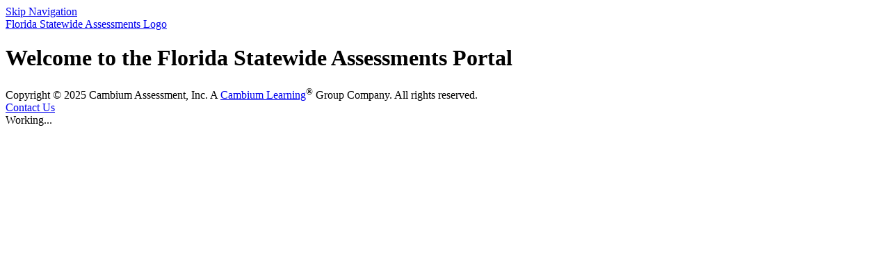

--- FILE ---
content_type: text/html
request_url: https://flfast.org/
body_size: 2103
content:
<!DOCTYPE html>
<html lang="en">

<head>
	<!-- Google Tag Manager -->
<script>(function(w,d,s,l,i){w[l]=w[l]||[];w[l].push({'gtm.start':
	new Date().getTime(),event:'gtm.js'});var f=d.getElementsByTagName(s)[0],
	j=d.createElement(s),dl=l!='dataLayer'?'&l='+l:'';j.async=true;j.src=
	'https://www.googletagmanager.com/gtm.js?id='+i+dl;f.parentNode.insertBefore(j,f);
	})(window,document,'script','dataLayer','GTM-58MF4KM');</script>
<!-- End Google Tag Manager -->

<meta charset="UTF-8">
<meta http-equiv="X-UA-Compatible" content="IE=edge">
<meta name="viewport" content="width=device-width, initial-scale=1">
<title>Florida Statewide Assessments Portal</title>
<link href="/static/common/bootstrap-4.4.1.css" rel="stylesheet"> 
<link href="/static/common/default.css" rel="stylesheet">
<link href="/static/css/client.css" rel="stylesheet">
<link href="/static/common/slick/slick.css" rel="stylesheet">
<link href="https://flfast.org/index.html" rel="canonical">
<link href="https://flfast.org/" rel="home">
<link rel="icon" type="image/png" href="/assets/favicon.png" >
<script src="/static/common/jquery-3.7.1.min.js"></script>
<script src="/config/en/tag-lookup.js"></script>
<script src="/static/common/daisi-card-deck.js"></script>
<script src="/static/common/daisi-quicklinks.js"></script>
<script src="/static/common/daisi-html.js"></script>
<script src="/static/common/daisi-resource-item.js"></script>
<script src="/static/common/daisi-resource-list.js"></script>
<script src="/static/common/daisi-announcement.js"></script>
<script src="/static/common/daisi-event.js"></script>
<script src="/static/common/daisi-page.js"></script>


</head>
<body id="page-hub"><!-- Google Tag Manager (noscript) --><noscript><iframe src="https://www.googletagmanager.com/ns.html?id=GTM-58MF4KM" height="0" width="0" style="display:none;visibility:hidden"></iframe></noscript><!-- End Google Tag Manager (noscript) -->

<div class="pageMain">

<a class="skipNav" href="#skipToContent">Skip Navigation</a>
<header class="container-fluid">
<div class="banner clear container">
<span class="logo navbar-brand">
<a class="logo-main" href="https://www.fldoe.org/" title="Florida Statewide Assessments Logo">
				<span class="offScreen">Florida Statewide Assessments Logo</span>
</a>
	</span>
<!--
<nav class="navbar navbar-expand-sm  navbar-light">
<span class="logo navbar-brand">
<a class="logo-main" href="/" title="Florida Statewide Assessments Logo">
				<span class="offScreen">Florida Statewide Assessments Logo</span>
</a>

</span>

<button class="navbar-toggler" type="button" data-toggle="collapse" data-target="#navbarSupportedContent" aria-controls="navbarSupportedContent" aria-expanded="false" aria-label="Toggle navigation"><span class="navbar-toggler-icon"></span></button>
		
<div class="collapse navbar-collapse" id="navbarSupportedContent">
			
			<ul class="navbar-nav ml-auto d-flex ">
<li  class="nav-item " id="topNavItem13">
	<a class="nav-link" href="/index.html" >Home</a>
</li>
<li class="nav-item dropdown " id="topNavItem11">
	<a class="nav-link dropdown-toggle" href="" id="topNavDropdown11" role="button" data-toggle="dropdown" aria-haspopup="true" aria-expanded="false" ><span>Assessment </span>Programs</a>
	<div class="dropdown-menu" aria-labelledby="topNavDropdown11"><ul>
		<li><a class="dropdown-item" href="/fsa.html"  id="topSubItem12">Florida Statewide Assessments</a></li><li><a class="dropdown-item" href="https://faa.fsassessments.org/"  target="_blank" id="topSubItem10">Florida Alternate Assessment (FAA)</a></li>
	</ul></div>
</li>
<li class="nav-item dropdown " id="topNavItem7">
	<a class="nav-link dropdown-toggle" href="" id="topNavDropdown7" role="button" data-toggle="dropdown" aria-haspopup="true" aria-expanded="false" >Users</a>
	<div class="dropdown-menu" aria-labelledby="topNavDropdown7"><ul>
		<li><a class="dropdown-item" href="/families.html"  id="topSubItem2">Students & Families</a></li><li><a class="dropdown-item" href="/teachers.html"  id="topSubItem3"><span>Teachers & </span>Test Administrators</a></li><li><a class="dropdown-item" href="/coordinators.html"  id="topSubItem5"><span>Assessment & </span>Technology Coordinators</a></li>
	</ul></div>
</li>
<li  class="nav-item " id="topNavItem6">
	<a class="nav-link" href="/resources" >Resources</a>
</li>

</ul>

			<div>
	<form onsubmit="return fixSearch(event)">
		<div>
			<input type="text" class="globalSearchInput" autocomplete="off" placeholder="Search here..." spellcheck="false" id="searchFix" aria-label="Search Site" /><button class="globalSearchSubmit" type="submit" aria-label="Search" id="globalSearchButton">
				<svg class="globalSearchIcon" height="13" width="13" viewbox="0 0 32 32">
					<path fill="#505a69" d="M31.008 27.231l-7.58-6.447c-0.784-0.705-1.622-1.029-2.299-0.998 1.789-2.096 2.87-4.815 2.87-7.787 0-6.627-5.373-12-12-12s-12 5.373-12 12 5.373 12 12 12c2.972 0 5.691-1.081 7.787-2.87-0.031 0.677 0.293 1.515 0.998 2.299l6.447 7.58c1.104 1.226 2.907 1.33 4.007 0.23s0.997-2.903-0.23-4.007zM12 20c-4.418 0-8-3.582-8-8s3.582-8 8-8 8 3.582 8 8-3.582 8-8 8z"></path>
				</svg>
			</button>
		</div>
	</form>
	<script>
		function fixSearch(event) {
			event.preventDefault();
			var queryString = document.getElementById('searchFix').value;
			document.location = '/search#text=' + queryString;
			return false;
		}
	</script>
</div>


		</div>
	
</nav>-->
</div>
</header>

<main class="pageBody  pb-5"><a name="skipToContent"></a>

	<div class="jumbotron jumbotron-fluid ">
	<div class="container">
		
		
		<h1 class="display-4">Welcome to the Florida  Statewide Assessments Portal</h1>
		
	</div>
</div>


	<div class="container-fluid cards-hubCards" id="">
		<div class="container">
			<div class="row">
				<div class="col-lg-8 layoutRegion py-lg-4">
					<daisi-card-deck url="cards/en/home-browse-by-assessment-main" class="card-deck-2-column no-overline card-deck" urlprefix="/"></daisi-card-deck>

				</div>
				<div class="col-lg-4 layoutRegion py-lg-4">
					<daisi-card-deck url="cards/en/home-browse-by-assessment-sub" class="card-deck-1-column no-overline card-deck" urlprefix="/"></daisi-card-deck>

				</div>
			</div>
		</div>
	</div>

</main>
</div>
<script>

$(document).ready(function(){
	$('.cards-hubCards a[target="_blank"]').removeAttr('target');
});

</script>
<div id="pageFooter">
	<footer class="navbar-expand-sm navbar-dark container-fluid">
				<div class="row">
					<div class="container footer-base">
						<div><span class="line">Copyright &copy; 2025 Cambium Assessment, Inc.</span> <span class="line">A <a rel="noopener noreferrer" href="https://www.cambiumlearning.com" target="_blank">Cambium Learning</a><sup>&reg;</sup> Group Company.  All rights reserved.</span></div>

						<a class="nav-link" href="/contact.html">Contact&nbsp;Us</a>

					</div>
				</div>
			</footer>

		</div>
	<script src="/static/common/popper.min.js"></script>
	<script src="/static/common/bootstrap-4.4.1.js"></script>
	<div id="printLoader"><div><div class="lds-dual-ring"></div><span>Working...</span></div></div>
</body>

</html>

